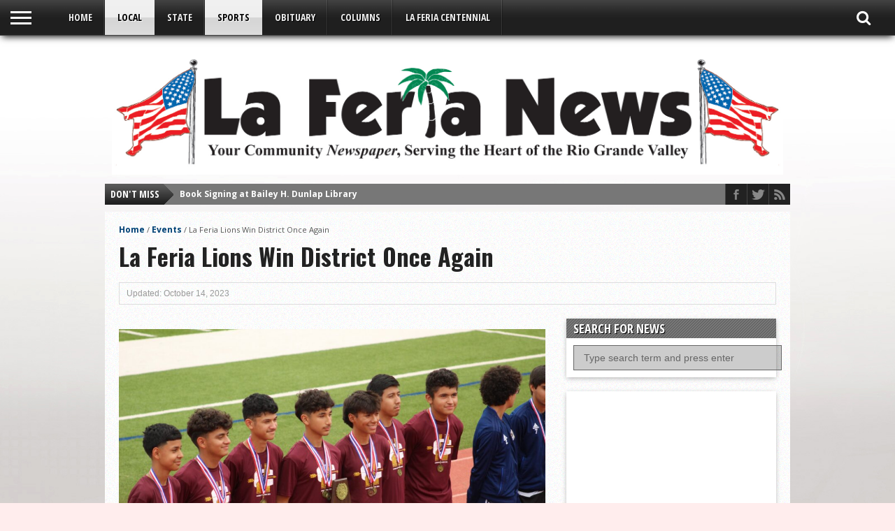

--- FILE ---
content_type: text/html; charset=UTF-8
request_url: https://laferianews.net/2023/10/la-feria-lions-win-district-once-again/
body_size: 17646
content:
<!DOCTYPE html>
<html xmlns="http://www.w3.org/1999/xhtml" lang="en-US">
<head>
<meta http-equiv="Content-Type" content="text/html; charset=UTF-8" />
<meta name="viewport" content="width=device-width, initial-scale=1, maximum-scale=1" />
<meta property="og:image" content="https://laferianews.net/wp-content/uploads/2023/10/387082145_809593154502808_7549188654242940386_n-108x70.jpg" />


<!--[if IE]>
<link rel="stylesheet" type="text/css" href="https://laferianews.net/wp-content/themes/gameday/css/iecss.css" />
<![endif]-->
<link rel="shortcut icon" href="https://laferianews.net/wp-content/uploads/2020/03/LFNfavicon.gif" /><link rel="alternate" type="application/rss+xml" title="RSS 2.0" href="https://laferianews.net/feed/" />
<link rel="alternate" type="text/xml" title="RSS .92" href="https://laferianews.net/feed/rss/" />
<link rel="alternate" type="application/atom+xml" title="Atom 0.3" href="https://laferianews.net/feed/atom/" />
<link rel="pingback" href="https://laferianews.net/xmlrpc.php" />


<title>La Feria Lions Win District Once Again &#8211; La Feria News</title>
<meta name='robots' content='max-image-preview:large' />
	<style>img:is([sizes="auto" i], [sizes^="auto," i]) { contain-intrinsic-size: 3000px 1500px }</style>
	<script>window._wca = window._wca || [];</script>
<link rel='dns-prefetch' href='//stats.wp.com' />
<link rel='dns-prefetch' href='//netdna.bootstrapcdn.com' />
<link rel='dns-prefetch' href='//fonts.googleapis.com' />
<link rel='preconnect' href='//c0.wp.com' />
<link rel="alternate" type="application/rss+xml" title="La Feria News &raquo; Feed" href="https://laferianews.net/feed/" />
<link rel="alternate" type="application/rss+xml" title="La Feria News &raquo; Comments Feed" href="https://laferianews.net/comments/feed/" />
<script type="text/javascript" id="wpp-js" src="https://laferianews.net/wp-content/plugins/wordpress-popular-posts/assets/js/wpp.min.js?ver=7.3.6" data-sampling="1" data-sampling-rate="100" data-api-url="https://laferianews.net/wp-json/wordpress-popular-posts" data-post-id="19064" data-token="9cd517f0df" data-lang="0" data-debug="0"></script>
<script type="text/javascript">
/* <![CDATA[ */
window._wpemojiSettings = {"baseUrl":"https:\/\/s.w.org\/images\/core\/emoji\/16.0.1\/72x72\/","ext":".png","svgUrl":"https:\/\/s.w.org\/images\/core\/emoji\/16.0.1\/svg\/","svgExt":".svg","source":{"concatemoji":"https:\/\/laferianews.net\/wp-includes\/js\/wp-emoji-release.min.js?ver=6.8.3"}};
/*! This file is auto-generated */
!function(s,n){var o,i,e;function c(e){try{var t={supportTests:e,timestamp:(new Date).valueOf()};sessionStorage.setItem(o,JSON.stringify(t))}catch(e){}}function p(e,t,n){e.clearRect(0,0,e.canvas.width,e.canvas.height),e.fillText(t,0,0);var t=new Uint32Array(e.getImageData(0,0,e.canvas.width,e.canvas.height).data),a=(e.clearRect(0,0,e.canvas.width,e.canvas.height),e.fillText(n,0,0),new Uint32Array(e.getImageData(0,0,e.canvas.width,e.canvas.height).data));return t.every(function(e,t){return e===a[t]})}function u(e,t){e.clearRect(0,0,e.canvas.width,e.canvas.height),e.fillText(t,0,0);for(var n=e.getImageData(16,16,1,1),a=0;a<n.data.length;a++)if(0!==n.data[a])return!1;return!0}function f(e,t,n,a){switch(t){case"flag":return n(e,"\ud83c\udff3\ufe0f\u200d\u26a7\ufe0f","\ud83c\udff3\ufe0f\u200b\u26a7\ufe0f")?!1:!n(e,"\ud83c\udde8\ud83c\uddf6","\ud83c\udde8\u200b\ud83c\uddf6")&&!n(e,"\ud83c\udff4\udb40\udc67\udb40\udc62\udb40\udc65\udb40\udc6e\udb40\udc67\udb40\udc7f","\ud83c\udff4\u200b\udb40\udc67\u200b\udb40\udc62\u200b\udb40\udc65\u200b\udb40\udc6e\u200b\udb40\udc67\u200b\udb40\udc7f");case"emoji":return!a(e,"\ud83e\udedf")}return!1}function g(e,t,n,a){var r="undefined"!=typeof WorkerGlobalScope&&self instanceof WorkerGlobalScope?new OffscreenCanvas(300,150):s.createElement("canvas"),o=r.getContext("2d",{willReadFrequently:!0}),i=(o.textBaseline="top",o.font="600 32px Arial",{});return e.forEach(function(e){i[e]=t(o,e,n,a)}),i}function t(e){var t=s.createElement("script");t.src=e,t.defer=!0,s.head.appendChild(t)}"undefined"!=typeof Promise&&(o="wpEmojiSettingsSupports",i=["flag","emoji"],n.supports={everything:!0,everythingExceptFlag:!0},e=new Promise(function(e){s.addEventListener("DOMContentLoaded",e,{once:!0})}),new Promise(function(t){var n=function(){try{var e=JSON.parse(sessionStorage.getItem(o));if("object"==typeof e&&"number"==typeof e.timestamp&&(new Date).valueOf()<e.timestamp+604800&&"object"==typeof e.supportTests)return e.supportTests}catch(e){}return null}();if(!n){if("undefined"!=typeof Worker&&"undefined"!=typeof OffscreenCanvas&&"undefined"!=typeof URL&&URL.createObjectURL&&"undefined"!=typeof Blob)try{var e="postMessage("+g.toString()+"("+[JSON.stringify(i),f.toString(),p.toString(),u.toString()].join(",")+"));",a=new Blob([e],{type:"text/javascript"}),r=new Worker(URL.createObjectURL(a),{name:"wpTestEmojiSupports"});return void(r.onmessage=function(e){c(n=e.data),r.terminate(),t(n)})}catch(e){}c(n=g(i,f,p,u))}t(n)}).then(function(e){for(var t in e)n.supports[t]=e[t],n.supports.everything=n.supports.everything&&n.supports[t],"flag"!==t&&(n.supports.everythingExceptFlag=n.supports.everythingExceptFlag&&n.supports[t]);n.supports.everythingExceptFlag=n.supports.everythingExceptFlag&&!n.supports.flag,n.DOMReady=!1,n.readyCallback=function(){n.DOMReady=!0}}).then(function(){return e}).then(function(){var e;n.supports.everything||(n.readyCallback(),(e=n.source||{}).concatemoji?t(e.concatemoji):e.wpemoji&&e.twemoji&&(t(e.twemoji),t(e.wpemoji)))}))}((window,document),window._wpemojiSettings);
/* ]]> */
</script>
<link rel='stylesheet' id='jetpack_related-posts-css' href='https://c0.wp.com/p/jetpack/15.4/modules/related-posts/related-posts.css' type='text/css' media='all' />
<style id='wp-emoji-styles-inline-css' type='text/css'>

	img.wp-smiley, img.emoji {
		display: inline !important;
		border: none !important;
		box-shadow: none !important;
		height: 1em !important;
		width: 1em !important;
		margin: 0 0.07em !important;
		vertical-align: -0.1em !important;
		background: none !important;
		padding: 0 !important;
	}
</style>
<link rel='stylesheet' id='wp-block-library-css' href='https://c0.wp.com/c/6.8.3/wp-includes/css/dist/block-library/style.min.css' type='text/css' media='all' />
<style id='classic-theme-styles-inline-css' type='text/css'>
/*! This file is auto-generated */
.wp-block-button__link{color:#fff;background-color:#32373c;border-radius:9999px;box-shadow:none;text-decoration:none;padding:calc(.667em + 2px) calc(1.333em + 2px);font-size:1.125em}.wp-block-file__button{background:#32373c;color:#fff;text-decoration:none}
</style>
<link rel='stylesheet' id='mediaelement-css' href='https://c0.wp.com/c/6.8.3/wp-includes/js/mediaelement/mediaelementplayer-legacy.min.css' type='text/css' media='all' />
<link rel='stylesheet' id='wp-mediaelement-css' href='https://c0.wp.com/c/6.8.3/wp-includes/js/mediaelement/wp-mediaelement.min.css' type='text/css' media='all' />
<style id='jetpack-sharing-buttons-style-inline-css' type='text/css'>
.jetpack-sharing-buttons__services-list{display:flex;flex-direction:row;flex-wrap:wrap;gap:0;list-style-type:none;margin:5px;padding:0}.jetpack-sharing-buttons__services-list.has-small-icon-size{font-size:12px}.jetpack-sharing-buttons__services-list.has-normal-icon-size{font-size:16px}.jetpack-sharing-buttons__services-list.has-large-icon-size{font-size:24px}.jetpack-sharing-buttons__services-list.has-huge-icon-size{font-size:36px}@media print{.jetpack-sharing-buttons__services-list{display:none!important}}.editor-styles-wrapper .wp-block-jetpack-sharing-buttons{gap:0;padding-inline-start:0}ul.jetpack-sharing-buttons__services-list.has-background{padding:1.25em 2.375em}
</style>
<style id='global-styles-inline-css' type='text/css'>
:root{--wp--preset--aspect-ratio--square: 1;--wp--preset--aspect-ratio--4-3: 4/3;--wp--preset--aspect-ratio--3-4: 3/4;--wp--preset--aspect-ratio--3-2: 3/2;--wp--preset--aspect-ratio--2-3: 2/3;--wp--preset--aspect-ratio--16-9: 16/9;--wp--preset--aspect-ratio--9-16: 9/16;--wp--preset--color--black: #000000;--wp--preset--color--cyan-bluish-gray: #abb8c3;--wp--preset--color--white: #ffffff;--wp--preset--color--pale-pink: #f78da7;--wp--preset--color--vivid-red: #cf2e2e;--wp--preset--color--luminous-vivid-orange: #ff6900;--wp--preset--color--luminous-vivid-amber: #fcb900;--wp--preset--color--light-green-cyan: #7bdcb5;--wp--preset--color--vivid-green-cyan: #00d084;--wp--preset--color--pale-cyan-blue: #8ed1fc;--wp--preset--color--vivid-cyan-blue: #0693e3;--wp--preset--color--vivid-purple: #9b51e0;--wp--preset--gradient--vivid-cyan-blue-to-vivid-purple: linear-gradient(135deg,rgba(6,147,227,1) 0%,rgb(155,81,224) 100%);--wp--preset--gradient--light-green-cyan-to-vivid-green-cyan: linear-gradient(135deg,rgb(122,220,180) 0%,rgb(0,208,130) 100%);--wp--preset--gradient--luminous-vivid-amber-to-luminous-vivid-orange: linear-gradient(135deg,rgba(252,185,0,1) 0%,rgba(255,105,0,1) 100%);--wp--preset--gradient--luminous-vivid-orange-to-vivid-red: linear-gradient(135deg,rgba(255,105,0,1) 0%,rgb(207,46,46) 100%);--wp--preset--gradient--very-light-gray-to-cyan-bluish-gray: linear-gradient(135deg,rgb(238,238,238) 0%,rgb(169,184,195) 100%);--wp--preset--gradient--cool-to-warm-spectrum: linear-gradient(135deg,rgb(74,234,220) 0%,rgb(151,120,209) 20%,rgb(207,42,186) 40%,rgb(238,44,130) 60%,rgb(251,105,98) 80%,rgb(254,248,76) 100%);--wp--preset--gradient--blush-light-purple: linear-gradient(135deg,rgb(255,206,236) 0%,rgb(152,150,240) 100%);--wp--preset--gradient--blush-bordeaux: linear-gradient(135deg,rgb(254,205,165) 0%,rgb(254,45,45) 50%,rgb(107,0,62) 100%);--wp--preset--gradient--luminous-dusk: linear-gradient(135deg,rgb(255,203,112) 0%,rgb(199,81,192) 50%,rgb(65,88,208) 100%);--wp--preset--gradient--pale-ocean: linear-gradient(135deg,rgb(255,245,203) 0%,rgb(182,227,212) 50%,rgb(51,167,181) 100%);--wp--preset--gradient--electric-grass: linear-gradient(135deg,rgb(202,248,128) 0%,rgb(113,206,126) 100%);--wp--preset--gradient--midnight: linear-gradient(135deg,rgb(2,3,129) 0%,rgb(40,116,252) 100%);--wp--preset--font-size--small: 13px;--wp--preset--font-size--medium: 20px;--wp--preset--font-size--large: 36px;--wp--preset--font-size--x-large: 42px;--wp--preset--spacing--20: 0.44rem;--wp--preset--spacing--30: 0.67rem;--wp--preset--spacing--40: 1rem;--wp--preset--spacing--50: 1.5rem;--wp--preset--spacing--60: 2.25rem;--wp--preset--spacing--70: 3.38rem;--wp--preset--spacing--80: 5.06rem;--wp--preset--shadow--natural: 6px 6px 9px rgba(0, 0, 0, 0.2);--wp--preset--shadow--deep: 12px 12px 50px rgba(0, 0, 0, 0.4);--wp--preset--shadow--sharp: 6px 6px 0px rgba(0, 0, 0, 0.2);--wp--preset--shadow--outlined: 6px 6px 0px -3px rgba(255, 255, 255, 1), 6px 6px rgba(0, 0, 0, 1);--wp--preset--shadow--crisp: 6px 6px 0px rgba(0, 0, 0, 1);}:where(.is-layout-flex){gap: 0.5em;}:where(.is-layout-grid){gap: 0.5em;}body .is-layout-flex{display: flex;}.is-layout-flex{flex-wrap: wrap;align-items: center;}.is-layout-flex > :is(*, div){margin: 0;}body .is-layout-grid{display: grid;}.is-layout-grid > :is(*, div){margin: 0;}:where(.wp-block-columns.is-layout-flex){gap: 2em;}:where(.wp-block-columns.is-layout-grid){gap: 2em;}:where(.wp-block-post-template.is-layout-flex){gap: 1.25em;}:where(.wp-block-post-template.is-layout-grid){gap: 1.25em;}.has-black-color{color: var(--wp--preset--color--black) !important;}.has-cyan-bluish-gray-color{color: var(--wp--preset--color--cyan-bluish-gray) !important;}.has-white-color{color: var(--wp--preset--color--white) !important;}.has-pale-pink-color{color: var(--wp--preset--color--pale-pink) !important;}.has-vivid-red-color{color: var(--wp--preset--color--vivid-red) !important;}.has-luminous-vivid-orange-color{color: var(--wp--preset--color--luminous-vivid-orange) !important;}.has-luminous-vivid-amber-color{color: var(--wp--preset--color--luminous-vivid-amber) !important;}.has-light-green-cyan-color{color: var(--wp--preset--color--light-green-cyan) !important;}.has-vivid-green-cyan-color{color: var(--wp--preset--color--vivid-green-cyan) !important;}.has-pale-cyan-blue-color{color: var(--wp--preset--color--pale-cyan-blue) !important;}.has-vivid-cyan-blue-color{color: var(--wp--preset--color--vivid-cyan-blue) !important;}.has-vivid-purple-color{color: var(--wp--preset--color--vivid-purple) !important;}.has-black-background-color{background-color: var(--wp--preset--color--black) !important;}.has-cyan-bluish-gray-background-color{background-color: var(--wp--preset--color--cyan-bluish-gray) !important;}.has-white-background-color{background-color: var(--wp--preset--color--white) !important;}.has-pale-pink-background-color{background-color: var(--wp--preset--color--pale-pink) !important;}.has-vivid-red-background-color{background-color: var(--wp--preset--color--vivid-red) !important;}.has-luminous-vivid-orange-background-color{background-color: var(--wp--preset--color--luminous-vivid-orange) !important;}.has-luminous-vivid-amber-background-color{background-color: var(--wp--preset--color--luminous-vivid-amber) !important;}.has-light-green-cyan-background-color{background-color: var(--wp--preset--color--light-green-cyan) !important;}.has-vivid-green-cyan-background-color{background-color: var(--wp--preset--color--vivid-green-cyan) !important;}.has-pale-cyan-blue-background-color{background-color: var(--wp--preset--color--pale-cyan-blue) !important;}.has-vivid-cyan-blue-background-color{background-color: var(--wp--preset--color--vivid-cyan-blue) !important;}.has-vivid-purple-background-color{background-color: var(--wp--preset--color--vivid-purple) !important;}.has-black-border-color{border-color: var(--wp--preset--color--black) !important;}.has-cyan-bluish-gray-border-color{border-color: var(--wp--preset--color--cyan-bluish-gray) !important;}.has-white-border-color{border-color: var(--wp--preset--color--white) !important;}.has-pale-pink-border-color{border-color: var(--wp--preset--color--pale-pink) !important;}.has-vivid-red-border-color{border-color: var(--wp--preset--color--vivid-red) !important;}.has-luminous-vivid-orange-border-color{border-color: var(--wp--preset--color--luminous-vivid-orange) !important;}.has-luminous-vivid-amber-border-color{border-color: var(--wp--preset--color--luminous-vivid-amber) !important;}.has-light-green-cyan-border-color{border-color: var(--wp--preset--color--light-green-cyan) !important;}.has-vivid-green-cyan-border-color{border-color: var(--wp--preset--color--vivid-green-cyan) !important;}.has-pale-cyan-blue-border-color{border-color: var(--wp--preset--color--pale-cyan-blue) !important;}.has-vivid-cyan-blue-border-color{border-color: var(--wp--preset--color--vivid-cyan-blue) !important;}.has-vivid-purple-border-color{border-color: var(--wp--preset--color--vivid-purple) !important;}.has-vivid-cyan-blue-to-vivid-purple-gradient-background{background: var(--wp--preset--gradient--vivid-cyan-blue-to-vivid-purple) !important;}.has-light-green-cyan-to-vivid-green-cyan-gradient-background{background: var(--wp--preset--gradient--light-green-cyan-to-vivid-green-cyan) !important;}.has-luminous-vivid-amber-to-luminous-vivid-orange-gradient-background{background: var(--wp--preset--gradient--luminous-vivid-amber-to-luminous-vivid-orange) !important;}.has-luminous-vivid-orange-to-vivid-red-gradient-background{background: var(--wp--preset--gradient--luminous-vivid-orange-to-vivid-red) !important;}.has-very-light-gray-to-cyan-bluish-gray-gradient-background{background: var(--wp--preset--gradient--very-light-gray-to-cyan-bluish-gray) !important;}.has-cool-to-warm-spectrum-gradient-background{background: var(--wp--preset--gradient--cool-to-warm-spectrum) !important;}.has-blush-light-purple-gradient-background{background: var(--wp--preset--gradient--blush-light-purple) !important;}.has-blush-bordeaux-gradient-background{background: var(--wp--preset--gradient--blush-bordeaux) !important;}.has-luminous-dusk-gradient-background{background: var(--wp--preset--gradient--luminous-dusk) !important;}.has-pale-ocean-gradient-background{background: var(--wp--preset--gradient--pale-ocean) !important;}.has-electric-grass-gradient-background{background: var(--wp--preset--gradient--electric-grass) !important;}.has-midnight-gradient-background{background: var(--wp--preset--gradient--midnight) !important;}.has-small-font-size{font-size: var(--wp--preset--font-size--small) !important;}.has-medium-font-size{font-size: var(--wp--preset--font-size--medium) !important;}.has-large-font-size{font-size: var(--wp--preset--font-size--large) !important;}.has-x-large-font-size{font-size: var(--wp--preset--font-size--x-large) !important;}
:where(.wp-block-post-template.is-layout-flex){gap: 1.25em;}:where(.wp-block-post-template.is-layout-grid){gap: 1.25em;}
:where(.wp-block-columns.is-layout-flex){gap: 2em;}:where(.wp-block-columns.is-layout-grid){gap: 2em;}
:root :where(.wp-block-pullquote){font-size: 1.5em;line-height: 1.6;}
</style>
<link rel='stylesheet' id='titan-adminbar-styles-css' href='https://laferianews.net/wp-content/plugins/anti-spam/assets/css/admin-bar.css?ver=7.4.0' type='text/css' media='all' />
<link rel='stylesheet' id='woocommerce-layout-css' href='https://c0.wp.com/p/woocommerce/10.4.3/assets/css/woocommerce-layout.css' type='text/css' media='all' />
<style id='woocommerce-layout-inline-css' type='text/css'>

	.infinite-scroll .woocommerce-pagination {
		display: none;
	}
</style>
<link rel='stylesheet' id='woocommerce-smallscreen-css' href='https://c0.wp.com/p/woocommerce/10.4.3/assets/css/woocommerce-smallscreen.css' type='text/css' media='only screen and (max-width: 768px)' />
<link rel='stylesheet' id='woocommerce-general-css' href='https://c0.wp.com/p/woocommerce/10.4.3/assets/css/woocommerce.css' type='text/css' media='all' />
<style id='woocommerce-inline-inline-css' type='text/css'>
.woocommerce form .form-row .required { visibility: visible; }
</style>
<link rel='stylesheet' id='wp-components-css' href='https://c0.wp.com/c/6.8.3/wp-includes/css/dist/components/style.min.css' type='text/css' media='all' />
<link rel='stylesheet' id='godaddy-styles-css' href='https://laferianews.net/wp-content/mu-plugins/vendor/wpex/godaddy-launch/includes/Dependencies/GoDaddy/Styles/build/latest.css?ver=2.0.2' type='text/css' media='all' />
<link rel='stylesheet' id='wordpress-popular-posts-css-css' href='https://laferianews.net/wp-content/plugins/wordpress-popular-posts/assets/css/wpp.css?ver=7.3.6' type='text/css' media='all' />
<link rel='stylesheet' id='mvp-style-css' href='https://laferianews.net/wp-content/themes/gameday/style.css?ver=6.8.3' type='text/css' media='all' />
<link rel='stylesheet' id='reset-css' href='https://laferianews.net/wp-content/themes/gameday/css/reset.css?ver=6.8.3' type='text/css' media='all' />
<link rel='stylesheet' id='media-queries-css' href='https://laferianews.net/wp-content/themes/gameday/css/media-queries.css?ver=6.8.3' type='text/css' media='all' />
<link rel='stylesheet' id='flexcss-css' href='https://laferianews.net/wp-content/themes/gameday/css/flexslider.css?ver=6.8.3' type='text/css' media='all' />
<link rel='stylesheet' id='mvp-fontawesome-css' href='//netdna.bootstrapcdn.com/font-awesome/4.4.0/css/font-awesome.css?ver=6.8.3' type='text/css' media='all' />
<link rel='stylesheet' id='studio-fonts-css' href='//fonts.googleapis.com/css?family=Open+Sans+Condensed%3A300%2C700%7COpen+Sans%3A400%2C700%7COswald%3A300%2C400%2C700%26subset%3Dlatin%2Clatin-ext&#038;ver=1.0.0' type='text/css' media='all' />
<link rel='stylesheet' id='dflip-style-css' href='https://laferianews.net/wp-content/plugins/3d-flipbook-dflip-lite/assets/css/dflip.min.css?ver=2.4.20' type='text/css' media='all' />
<link rel='stylesheet' id='wptt_front-css' href='https://laferianews.net/wp-content/plugins/wp-twitter-feeds/controller/../css/admin_style.min.css?ver=6.8.3' type='text/css' media='all' />
<script type="text/javascript" id="jetpack_related-posts-js-extra">
/* <![CDATA[ */
var related_posts_js_options = {"post_heading":"h4"};
/* ]]> */
</script>
<script type="text/javascript" src="https://c0.wp.com/p/jetpack/15.4/_inc/build/related-posts/related-posts.min.js" id="jetpack_related-posts-js"></script>
<script type="text/javascript" src="https://c0.wp.com/c/6.8.3/wp-includes/js/jquery/jquery.min.js" id="jquery-core-js"></script>
<script type="text/javascript" src="https://c0.wp.com/c/6.8.3/wp-includes/js/jquery/jquery-migrate.min.js" id="jquery-migrate-js"></script>
<script type="text/javascript" src="https://laferianews.net/wp-content/plugins/ns-facebook-pixel-for-wp/ns-admin-options/js/ns-facebook-pixel-for-wp-delayed.js?ver=6.8.3" id="ns-fbp4wp-delayed-script-js"></script>
<script type="text/javascript" src="https://c0.wp.com/p/woocommerce/10.4.3/assets/js/jquery-blockui/jquery.blockUI.min.js" id="wc-jquery-blockui-js" defer="defer" data-wp-strategy="defer"></script>
<script type="text/javascript" id="wc-add-to-cart-js-extra">
/* <![CDATA[ */
var wc_add_to_cart_params = {"ajax_url":"\/wp-admin\/admin-ajax.php","wc_ajax_url":"\/?wc-ajax=%%endpoint%%","i18n_view_cart":"View cart","cart_url":"https:\/\/laferianews.net\/?page_id=14182","is_cart":"","cart_redirect_after_add":"no"};
/* ]]> */
</script>
<script type="text/javascript" src="https://c0.wp.com/p/woocommerce/10.4.3/assets/js/frontend/add-to-cart.min.js" id="wc-add-to-cart-js" defer="defer" data-wp-strategy="defer"></script>
<script type="text/javascript" src="https://c0.wp.com/p/woocommerce/10.4.3/assets/js/js-cookie/js.cookie.min.js" id="wc-js-cookie-js" defer="defer" data-wp-strategy="defer"></script>
<script type="text/javascript" id="woocommerce-js-extra">
/* <![CDATA[ */
var woocommerce_params = {"ajax_url":"\/wp-admin\/admin-ajax.php","wc_ajax_url":"\/?wc-ajax=%%endpoint%%","i18n_password_show":"Show password","i18n_password_hide":"Hide password"};
/* ]]> */
</script>
<script type="text/javascript" src="https://c0.wp.com/p/woocommerce/10.4.3/assets/js/frontend/woocommerce.min.js" id="woocommerce-js" defer="defer" data-wp-strategy="defer"></script>
<script type="text/javascript" src="https://c0.wp.com/p/woocommerce/10.4.3/assets/js/flexslider/jquery.flexslider.min.js" id="wc-flexslider-js" defer="defer" data-wp-strategy="defer"></script>
<script type="text/javascript" src="https://stats.wp.com/s-202603.js" id="woocommerce-analytics-js" defer="defer" data-wp-strategy="defer"></script>
<link rel="https://api.w.org/" href="https://laferianews.net/wp-json/" /><link rel="alternate" title="JSON" type="application/json" href="https://laferianews.net/wp-json/wp/v2/posts/19064" /><link rel="EditURI" type="application/rsd+xml" title="RSD" href="https://laferianews.net/xmlrpc.php?rsd" />
<meta name="generator" content="WordPress 6.8.3" />
<meta name="generator" content="WooCommerce 10.4.3" />
<link rel="canonical" href="https://laferianews.net/2023/10/la-feria-lions-win-district-once-again/" />
<link rel='shortlink' href='https://laferianews.net/?p=19064' />
<link rel="alternate" title="oEmbed (JSON)" type="application/json+oembed" href="https://laferianews.net/wp-json/oembed/1.0/embed?url=https%3A%2F%2Flaferianews.net%2F2023%2F10%2Fla-feria-lions-win-district-once-again%2F" />
<link rel="alternate" title="oEmbed (XML)" type="text/xml+oembed" href="https://laferianews.net/wp-json/oembed/1.0/embed?url=https%3A%2F%2Flaferianews.net%2F2023%2F10%2Fla-feria-lions-win-district-once-again%2F&#038;format=xml" />
    <style type='text/css'> #disabled_msgCM {width: 300px; border: 1px solid red; }</style>
 <img height="1" width="1" src="https://www.facebook.com/tr?id=326251535296330&ev=Lead&noscript=1"/><style type="text/css">div.simplesocial,a.simplesocial{float:left;display:block}a.simplesocial{margin-right:5px;width:16px;height:16px}a.simplesocial:hover{margin-top:-2px}</style>
            <script language="javascript">function simplesocial(t,w,h){
            window.open(t.href, 'simplesocial', 'scrollbars=1,menubar=0,width='+w+',height='+h+',resizable=1,toolbar=0,location=0,status=0,left='+(screen.width-w)/2+',top='+(screen.height-h)/3);
            return false;}</script>
	<style>img#wpstats{display:none}</style>
		            <style id="wpp-loading-animation-styles">@-webkit-keyframes bgslide{from{background-position-x:0}to{background-position-x:-200%}}@keyframes bgslide{from{background-position-x:0}to{background-position-x:-200%}}.wpp-widget-block-placeholder,.wpp-shortcode-placeholder{margin:0 auto;width:60px;height:3px;background:#dd3737;background:linear-gradient(90deg,#dd3737 0%,#571313 10%,#dd3737 100%);background-size:200% auto;border-radius:3px;-webkit-animation:bgslide 1s infinite linear;animation:bgslide 1s infinite linear}</style>
            
<style type='text/css'>

#nav-main-wrapper { background: #222222 url(https://laferianews.net/wp-content/themes/gameday/images/nav-bg.png) repeat-x bottom; }
span.headlines-header, #content-social, span.scroll-more, .search-fly-wrap { background: #222222 }

.woocommerce .widget_price_filter .ui-slider .ui-slider-handle,
.woocommerce span.onsale,
.woocommerce #respond input#submit.alt,
.woocommerce a.button.alt,
.woocommerce button.button.alt,
.woocommerce input.button.alt,
.woocommerce #respond input#submit.alt:hover,
.woocommerce a.button.alt:hover,
.woocommerce button.button.alt:hover,
.woocommerce input.button.alt:hover {
	background-color: #222222;
	}

.woocommerce .widget_price_filter .ui-slider .ui-slider-range {
	background: #222222;
	}

#nav-mobi select { background: #222222 url(https://laferianews.net/wp-content/themes/gameday/images/triangle-dark.png) no-repeat right; }
.category-heading { background: #222222 url(https://laferianews.net/wp-content/themes/gameday/images/striped-bg.png); }
ul.score-nav li.active, ul.score-nav li.active:hover, .blog-cat li, .blog-cat-title, .flex-control-paging li a.flex-active { background: #eb1e00; }
.prev-post, .next-post { color: #eb1e00; }
a, a:visited { color: #004276; }
h3#reply-title, h2.comments, #related-posts h3, h4.widget-header, h4.widget-header-fb { background: #777777 url(https://laferianews.net/wp-content/themes/gameday/images/striped-bg.png); }
#wallpaper { background: url() no-repeat 50% 0; }

		</style>


	<noscript><style>.woocommerce-product-gallery{ opacity: 1 !important; }</style></noscript>
	<style type="text/css" id="custom-background-css">
body.custom-background { background-color: #ffeded; background-image: url("https://laferianews.net/wp-content/uploads/2020/03/main-bg-1.jpg"); background-position: left top; background-size: cover; background-repeat: no-repeat; background-attachment: fixed; }
</style>
	
<!-- Jetpack Open Graph Tags -->
<meta property="og:type" content="article" />
<meta property="og:title" content="La Feria Lions Win District Once Again" />
<meta property="og:url" content="https://laferianews.net/2023/10/la-feria-lions-win-district-once-again/" />
<meta property="og:description" content="JV Lions receive 1st in District. Photo taken by Emilio Flores, LFN La Feria, Texas  — The district cross-country meet was held in La Feria on Monday, October 9th, 2023. La Feria Lions and Lionette…" />
<meta property="article:published_time" content="2023-10-14T15:27:00+00:00" />
<meta property="article:modified_time" content="2023-10-13T20:38:50+00:00" />
<meta property="og:site_name" content="La Feria News" />
<meta property="og:image" content="https://laferianews.net/wp-content/uploads/2023/10/387082145_809593154502808_7549188654242940386_n.jpg" />
<meta property="og:image:width" content="2048" />
<meta property="og:image:height" content="1365" />
<meta property="og:image:alt" content="" />
<meta property="og:locale" content="en_US" />
<meta name="twitter:text:title" content="La Feria Lions Win District Once Again" />
<meta name="twitter:image" content="https://laferianews.net/wp-content/uploads/2023/10/387082145_809593154502808_7549188654242940386_n.jpg?w=640" />
<meta name="twitter:card" content="summary_large_image" />

<!-- End Jetpack Open Graph Tags -->
<link rel="icon" href="https://laferianews.net/wp-content/uploads/2013/03/LFNfavicon.gif" sizes="32x32" />
<link rel="icon" href="https://laferianews.net/wp-content/uploads/2013/03/LFNfavicon.gif" sizes="192x192" />
<link rel="apple-touch-icon" href="https://laferianews.net/wp-content/uploads/2013/03/LFNfavicon.gif" />
<meta name="msapplication-TileImage" content="https://laferianews.net/wp-content/uploads/2013/03/LFNfavicon.gif" />

</head>

<body class="wp-singular post-template-default single single-post postid-19064 single-format-standard custom-background wp-custom-logo wp-theme-gameday theme-gameday woocommerce-no-js">

<div id="site">
	<div id="fly-wrap">
	<div class="fly-wrap-out">
		<div class="fly-side-wrap">
			<ul class="fly-bottom-soc left relative">
									<li class="fb-soc">
						<a href="https://www.facebook.com/LaFeriaNews/" target="_blank">
						<i class="fa fa-facebook-square fa-2"></i>
						</a>
					</li>
													<li class="twit-soc">
						<a href="https://twitter.com/laferianews" target="_blank">
						<i class="fa fa-twitter fa-2"></i>
						</a>
					</li>
																																					<li class="rss-soc">
						<a href="https://laferianews.net/feed/rss/" target="_blank">
						<i class="fa fa-rss fa-2"></i>
						</a>
					</li>
							</ul>
		</div><!--fly-side-wrap-->
		<div class="fly-wrap-in">
			<div id="fly-menu-wrap">
				<nav class="fly-nav-menu left relative">
					<div class="menu"><ul>
<li class="page_item page-item-2"><a href="https://laferianews.net/sample-page/">About Us</a></li>
<li class="page_item page-item-72"><a href="https://laferianews.net/advertising-rates/">Advertising Rates</a></li>
<li class="page_item page-item-57"><a href="https://laferianews.net/contact/">Contact</a></li>
<li class="page_item page-item-20337"><a href="https://laferianews.net/embedded-booklet/">Embedded Booklet</a></li>
<li class="page_item page-item-14186"><a href="https://laferianews.net/shop/my-account/">My account</a></li>
<li class="page_item page-item-14188"><a href="https://laferianews.net/shop/terms-and-conditions/">Terms and conditions</a></li>
</ul></div>
				</nav>
			</div><!--fly-menu-wrap-->
		</div><!--fly-wrap-in-->
	</div><!--fly-wrap-out-->
</div><!--fly-wrap-->	<div id="wrapper">
		<div id="nav-main-wrapper">
			<div class="nav-main-out">
				<div class="nav-main-in">
			<div id="nav-main">
				<div class="fly-but-wrap left relative">
					<span></span>
					<span></span>
					<span></span>
					<span></span>
				</div><!--fly-but-wrap-->
				<div id="nav-main-left">
										<ul class="nav-main">
						<div class="menu-main-menu-container"><ul id="menu-main-menu" class="menu"><li id="menu-item-519" class="menu-item menu-item-type-custom menu-item-object-custom menu-item-home menu-item-519"><a href="https://laferianews.net/">Home</a></li>
<li id="menu-item-511" class="menu-item menu-item-type-taxonomy menu-item-object-category current-post-ancestor current-menu-parent current-post-parent menu-item-511"><a href="https://laferianews.net/category/news/local/">Local</a></li>
<li id="menu-item-14003" class="menu-item menu-item-type-taxonomy menu-item-object-category menu-item-14003"><a href="https://laferianews.net/category/news/state/">State</a></li>
<li id="menu-item-518" class="menu-item menu-item-type-taxonomy menu-item-object-category current-post-ancestor current-menu-parent current-post-parent menu-item-518"><a href="https://laferianews.net/category/sports/">Sports</a></li>
<li id="menu-item-15412" class="menu-item menu-item-type-taxonomy menu-item-object-category menu-item-15412"><a href="https://laferianews.net/category/obituary/">Obituary</a></li>
<li id="menu-item-14004" class="menu-item menu-item-type-taxonomy menu-item-object-category menu-item-has-children menu-item-14004"><a href="https://laferianews.net/category/columns/">Columns</a>
<ul class="sub-menu">
	<li id="menu-item-15519" class="menu-item menu-item-type-taxonomy menu-item-object-category menu-item-15519"><a href="https://laferianews.net/category/columns/the-next-chapter/">The Next Chapter</a></li>
	<li id="menu-item-14281" class="menu-item menu-item-type-taxonomy menu-item-object-category menu-item-14281"><a href="https://laferianews.net/category/columns/gardengate/">The Garden Gate</a></li>
	<li id="menu-item-14014" class="menu-item menu-item-type-taxonomy menu-item-object-category menu-item-14014"><a href="https://laferianews.net/category/columns/message-from-la-feria-fire-department/">Message from La Feria Fire Department</a></li>
	<li id="menu-item-14017" class="menu-item menu-item-type-taxonomy menu-item-object-category menu-item-14017"><a href="https://laferianews.net/category/columns/shrdlu-our-office-cat/">Shrdlu Our Office Cat</a></li>
	<li id="menu-item-14016" class="menu-item menu-item-type-taxonomy menu-item-object-category menu-item-14016"><a href="https://laferianews.net/category/columns/seeninlaferia/">Seen In La Feria</a></li>
	<li id="menu-item-14015" class="menu-item menu-item-type-taxonomy menu-item-object-category menu-item-14015"><a href="https://laferianews.net/category/columns/letters2ed/">Opinion</a></li>
	<li id="menu-item-14010" class="menu-item menu-item-type-taxonomy menu-item-object-category menu-item-14010"><a href="https://laferianews.net/category/columns/fromthedocsnotebook/">From the Doctor&#8217;s Notebook</a></li>
	<li id="menu-item-14013" class="menu-item menu-item-type-taxonomy menu-item-object-category menu-item-14013"><a href="https://laferianews.net/category/columns/harlingen-medical-center-doctalk/">Harlingen Medical Center DocTalk</a></li>
	<li id="menu-item-14011" class="menu-item menu-item-type-taxonomy menu-item-object-category menu-item-14011"><a href="https://laferianews.net/category/columns/funwithetiquette/">Fun With Etiquette</a></li>
	<li id="menu-item-14008" class="menu-item menu-item-type-taxonomy menu-item-object-category menu-item-14008"><a href="https://laferianews.net/category/columns/behindthebadge/">Behind the Badge</a></li>
	<li id="menu-item-14012" class="menu-item menu-item-type-taxonomy menu-item-object-category menu-item-14012"><a href="https://laferianews.net/category/columns/grace-heritage-ranch/">Grace Heritage Ranch</a></li>
</ul>
</li>
<li id="menu-item-14009" class="menu-item menu-item-type-taxonomy menu-item-object-category menu-item-14009"><a href="https://laferianews.net/category/columns/centennial-celebration/">La Feria Centennial</a></li>
</ul></div>					</ul>
				</div><!--nav-main-left-->
				<div class="nav-search-wrap left relative">
					<span class="nav-search-but left"><i class="fa fa-search fa-2"></i></span>
					<div class="search-fly-wrap">
						<form method="get" id="searchform" action="https://laferianews.net/">
	<input type="text" name="s" id="s" value="Type search term and press enter" onfocus='if (this.value == "Type search term and press enter") { this.value = ""; }' onblur='if (this.value == "") { this.value = "Type search term and press enter"; }' />
	<input type="hidden" id="search-button" />
</form>					</div><!--search-fly-wrap-->
				</div><!--nav-search-wrap-->
			</div><!--nav-main-->
				</div><!--nav-main-in-->
			</div><!--nav-main-out-->
		</div><!--nav-main-wrapper-->
				<div id="main-wrapper">
						<div id="top-spacer"></div>
										<div id="logo-wide">
										<a href="https://laferianews.net"><img src="https://laferianews.net/wp-content/uploads/2020/03/header2020-1.jpg" alt="La Feria News" /></a>
									</div><!--logo-wide-->
							<div id="main-top">
					<div id="ticker">
						<span class="ticker-heading">Don't Miss</span>
						<ul class="ticker-list">
														<li><a href="https://laferianews.net/2025/08/book-signing-at-bailey-h-dunlap-library/">Book Signing at Bailey H. Dunlap Library</a></li>
														<li><a href="https://laferianews.net/2025/07/young-author-selene-olguin-continues-local-book-tour/">Young Author Selene Olguin Continues Local Book Tour</a></li>
														<li><a href="https://laferianews.net/2025/02/la-feria-community-holds-succesful-business-mixer-event/">La Feria Community Holds Succesful Business Mixer Event</a></li>
														<li><a href="https://laferianews.net/2025/02/little-nashville-to-take-place-in-downtown-mercedes/">Little Nashville to Take Place in Downtown Mercedes</a></li>
														<li><a href="https://laferianews.net/2025/02/lions-basketball-captures-district-gold/">Lions Basketball Captures District Gold</a></li>
														<li><a href="https://laferianews.net/2025/02/la-feria-isd-students-compete-in-regional-chess-tournament/">La Feria ISD Students Compete in Regional Chess Tournament</a></li>
														<li><a href="https://laferianews.net/2025/02/lions-end-first-half-of-32-4a-on-a-high-note/">Lions End First Half of 32-4A on a High Note</a></li>
														<li><a href="https://laferianews.net/2025/02/la-feria-isd-held-another-successful-parent-conference/">La Feria ISD Held Another Successful Parent Conference</a></li>
														<li><a href="https://laferianews.net/2025/01/strong-appearance-for-lions-at-hidalgo-power-meet/">Strong Appearance for Lions at Hidalgo Power Meet </a></li>
														<li><a href="https://laferianews.net/2025/01/lfechs-students-get-to-meet-local-actress/">LFECHS Students Get to Meet Local Actress</a></li>
													</ul>
						
					</div><!--ticker-->
					<div id="content-social">
						<ul>
														<li><a href="https://www.facebook.com/LaFeriaNews/" alt="Facebook" class="fb-but" target="_blank"></a></li>							<li><a href="https://twitter.com/laferianews" alt="Twitter" class="twitter-but" target="_blank"></a></li>																																																		<li><a href="https://laferianews.net/feed/rss/" alt="RSS Feed" class="rss-but"></a></li>
													</ul>
					</div><!--content-social-->
					</div><!--main-top-->
				<div id="content-inner">
<div id="main">
		<div class="breadcrumb">
		<div id="crumbs"><a href="https://laferianews.net">Home</a> / <a href="https://laferianews.net/category/events/">Events</a> / <span class="current">La Feria Lions Win District Once Again</span></div>	</div><!--breadcrumb-->
	<h1 class="headline">La Feria Lions Win District Once Again</h1>
	<div id="post-info-wrapper">
		<ul class="post-info">
						<li><div class="post-update">Updated: October 14, 2023</div></li>
		</ul>
	</div><!--post-info-wrapper-->
	<div id="post-area" class="post-19064 post type-post status-publish format-standard has-post-thumbnail hentry category-events category-la-feria-isd category-local category-news category-sports tag-featured tag-la-feria tag-news-2 tag-sports">
				<div id="content-area">
			
<figure class="wp-block-image size-large"><img fetchpriority="high" decoding="async" width="1024" height="683" src="https://laferianews.net/wp-content/uploads/2023/10/JV-Lions-receive-1st-in-District-1024x683.jpg" alt="" class="wp-image-19068" srcset="https://laferianews.net/wp-content/uploads/2023/10/JV-Lions-receive-1st-in-District-1024x683.jpg 1024w, https://laferianews.net/wp-content/uploads/2023/10/JV-Lions-receive-1st-in-District-300x200.jpg 300w, https://laferianews.net/wp-content/uploads/2023/10/JV-Lions-receive-1st-in-District-768x512.jpg 768w, https://laferianews.net/wp-content/uploads/2023/10/JV-Lions-receive-1st-in-District-1536x1024.jpg 1536w, https://laferianews.net/wp-content/uploads/2023/10/JV-Lions-receive-1st-in-District-600x400.jpg 600w, https://laferianews.net/wp-content/uploads/2023/10/JV-Lions-receive-1st-in-District.jpg 2048w" sizes="(max-width: 1024px) 100vw, 1024px" /><figcaption class="wp-element-caption">JV Lions receive 1st in District. Photo taken by Emilio Flores, LFN</figcaption></figure>



<p>La Feria, Texas  — The district cross-country meet was held in La Feria on Monday, October 9th, 2023. La Feria Lions and Lionettes were crowned district champs at the Cross Country Meet.</p>



<p></p>



<p>For the Lionettes, Coach Campos shares the girls have won this district meet 4 years in a row. Saying, &#8220;I&#8217;m very proud of them,&#8221; Campos describes the girls as relentless, committed, and hard-working.</p>



<p>Campos says, &#8220;We&#8217;re very lucky to have a group of young ladies representing the lionettes.&#8221;</p>



<p></p>



<p>&#8220;Control the controllable&#8221; Coach Campos says she often reminds her athletes that you can&#8217;t control the uncontrollable, so focus on what you can. Being on time, and putting in the work.</p>



<p></p>



<figure class="wp-block-image size-large"><img decoding="async" width="1024" height="683" src="https://laferianews.net/wp-content/uploads/2023/10/JV-Lionettes-receive-1st-in-District-1024x683.jpg" alt="" class="wp-image-19069" srcset="https://laferianews.net/wp-content/uploads/2023/10/JV-Lionettes-receive-1st-in-District-1024x683.jpg 1024w, https://laferianews.net/wp-content/uploads/2023/10/JV-Lionettes-receive-1st-in-District-300x200.jpg 300w, https://laferianews.net/wp-content/uploads/2023/10/JV-Lionettes-receive-1st-in-District-768x512.jpg 768w, https://laferianews.net/wp-content/uploads/2023/10/JV-Lionettes-receive-1st-in-District-1536x1024.jpg 1536w, https://laferianews.net/wp-content/uploads/2023/10/JV-Lionettes-receive-1st-in-District-600x400.jpg 600w, https://laferianews.net/wp-content/uploads/2023/10/JV-Lionettes-receive-1st-in-District.jpg 2048w" sizes="(max-width: 1024px) 100vw, 1024px" /><figcaption class="wp-element-caption">JV Lionettes receive 1st in District. Photo taken by Emilio Flores, LFN</figcaption></figure>



<p>Boys Coach, Coach Luis Zuvieta, says the weather was great for their district meet, he is happy with how the Lions performed, and says &#8220;We were fortunate that we were able to run who we needed to run and still maintain our athletes.&#8221; &#8220;When it comes to Regionals, we are then going to put the rest of the guys back in.&#8221;</p>



<div class="wp-block-jetpack-tiled-gallery aligncenter is-style-rectangular"><div class="tiled-gallery__gallery"><div class="tiled-gallery__row"><div class="tiled-gallery__col" style="flex-basis:50.00000%"><figure class="tiled-gallery__item"><img decoding="async" srcset="https://i0.wp.com/laferianews.net/wp-content/uploads/2023/10/387082145_809593154502808_7549188654242940386_n-1024x683.jpg?strip=info&#038;w=600&#038;ssl=1 600w,https://i0.wp.com/laferianews.net/wp-content/uploads/2023/10/387082145_809593154502808_7549188654242940386_n-1024x683.jpg?strip=info&#038;w=900&#038;ssl=1 900w,https://i0.wp.com/laferianews.net/wp-content/uploads/2023/10/387082145_809593154502808_7549188654242940386_n-1024x683.jpg?strip=info&#038;w=1200&#038;ssl=1 1200w,https://i0.wp.com/laferianews.net/wp-content/uploads/2023/10/387082145_809593154502808_7549188654242940386_n-1024x683.jpg?strip=info&#038;w=1500&#038;ssl=1 1500w,https://i0.wp.com/laferianews.net/wp-content/uploads/2023/10/387082145_809593154502808_7549188654242940386_n-1024x683.jpg?strip=info&#038;w=1800&#038;ssl=1 1800w,https://i0.wp.com/laferianews.net/wp-content/uploads/2023/10/387082145_809593154502808_7549188654242940386_n-1024x683.jpg?strip=info&#038;w=2000&#038;ssl=1 2000w" alt="" data-height="1365" data-id="19065" data-link="https://laferianews.net/?attachment_id=19065" data-url="https://laferianews.net/wp-content/uploads/2023/10/387082145_809593154502808_7549188654242940386_n-1024x683.jpg" data-width="2048" src="https://i0.wp.com/laferianews.net/wp-content/uploads/2023/10/387082145_809593154502808_7549188654242940386_n-1024x683.jpg?ssl=1" data-amp-layout="responsive"/></figure></div><div class="tiled-gallery__col" style="flex-basis:50.00000%"><figure class="tiled-gallery__item"><img decoding="async" srcset="https://i2.wp.com/laferianews.net/wp-content/uploads/2023/10/387743982_809590517836405_6242552628563577478_n-1-1024x683.jpg?strip=info&#038;w=600&#038;ssl=1 600w,https://i2.wp.com/laferianews.net/wp-content/uploads/2023/10/387743982_809590517836405_6242552628563577478_n-1-1024x683.jpg?strip=info&#038;w=900&#038;ssl=1 900w,https://i2.wp.com/laferianews.net/wp-content/uploads/2023/10/387743982_809590517836405_6242552628563577478_n-1-1024x683.jpg?strip=info&#038;w=1200&#038;ssl=1 1200w,https://i2.wp.com/laferianews.net/wp-content/uploads/2023/10/387743982_809590517836405_6242552628563577478_n-1-1024x683.jpg?strip=info&#038;w=1500&#038;ssl=1 1500w,https://i2.wp.com/laferianews.net/wp-content/uploads/2023/10/387743982_809590517836405_6242552628563577478_n-1-1024x683.jpg?strip=info&#038;w=1800&#038;ssl=1 1800w,https://i2.wp.com/laferianews.net/wp-content/uploads/2023/10/387743982_809590517836405_6242552628563577478_n-1-1024x683.jpg?strip=info&#038;w=2000&#038;ssl=1 2000w" alt="" data-height="1365" data-id="19067" data-link="https://laferianews.net/?attachment_id=19067" data-url="https://laferianews.net/wp-content/uploads/2023/10/387743982_809590517836405_6242552628563577478_n-1-1024x683.jpg" data-width="2048" src="https://i2.wp.com/laferianews.net/wp-content/uploads/2023/10/387743982_809590517836405_6242552628563577478_n-1-1024x683.jpg?ssl=1" data-amp-layout="responsive"/></figure></div></div></div></div>



<p>The Lions have been district champs for the last three years in a row since Coach Zuvieta has come on board, and says they are, &#8220;Looking to be regional champs 3x as well.&#8221;</p>
<div class="simplesocial-box"><div class="simplesocial-title" style="padding-top:10px;margin-bottom:10px;font-size:10pt;font-family:arial;font-weight:bold;">Did you like this? Share it:</div><div class=simplesocial><a href="http://twitter.com/share" data-url="https://laferianews.net/2023/10/la-feria-lions-win-district-once-again/" data-text="La Feria Lions Win District Once Again" class="twitter-share-button" data-count="horizontal">Tweet</a><script type="text/javascript" src="https://platform.twitter.com/widgets.js"></script></div><div class=simplesocial><script type="text/javascript" src="https://apis.google.com/js/plusone.js"></script><g:plusone></g:plusone></div><div class=simplesocial><iframe src="https://www.facebook.com/plugins/like.php?href=https%3A%2F%2Flaferianews.net%2F2023%2F10%2Fla-feria-lions-win-district-once-again%2F&layout=standard&show_faces=false&width=350&action=like&colorscheme=light&height=35" scrolling="no" frameborder="0" style="border:none; overflow:hidden; width:350px; height:25px;" allowTransparency="true"></iframe></div><div style="clear:both"></div><a class=simplesocial onclick="return simplesocial(this,500,400)" title="Share on Facebook" style="background:url(https://laferianews.net/wp-content/plugins/simple-social-sharing-widgets-icons-updated/icons_16/facebook.png)" href="https://www.facebook.com/share.php?u=https%3A%2F%2Flaferianews.net%2F2023%2F10%2Fla-feria-lions-win-district-once-again%2F&t=La+Feria+Lions+Win+District+Once+Again"></a><a class=simplesocial onclick="return simplesocial(this,812,420)" title="Share on Twitter" style="background:url(https://laferianews.net/wp-content/plugins/simple-social-sharing-widgets-icons-updated/icons_16/twitter.png)" href="http://twitter.com/home?status=https%3A%2F%2Flaferianews.net%2F2023%2F10%2Fla-feria-lions-win-district-once-again%2F"></a><a class=simplesocial onclick="return simplesocial(this,435,500)" title="Email a Friend" style="background:url(https://laferianews.net/wp-content/plugins/simple-social-sharing-widgets-icons-updated/icons_16/email.png)" href="http://www.freetellafriend.com/tell/?heading=Share+This+Article&bg=1&option=email&url=https%3A%2F%2Flaferianews.net%2F2023%2F10%2Fla-feria-lions-win-district-once-again%2F"></a><a class=simplesocial onclick="return simplesocial(this,750,500)" title="Share on Blogger" style="background:url(https://laferianews.net/wp-content/plugins/simple-social-sharing-widgets-icons-updated/icons_16/blogger.png)" href="http://www.blogger.com/blog_this.pyra?t&u=https%3A%2F%2Flaferianews.net%2F2023%2F10%2Fla-feria-lions-win-district-once-again%2F&n=La+Feria+Lions+Win+District+Once+Again&pli=1"></a><a class=simplesocial onclick="return simplesocial(this,890,550)" title="Share on Delicious" style="background:url(https://laferianews.net/wp-content/plugins/simple-social-sharing-widgets-icons-updated/icons_16/delicious.png)" href="http://del.icio.us/post?url=https%3A%2F%2Flaferianews.net%2F2023%2F10%2Fla-feria-lions-win-district-once-again%2F&title=La+Feria+Lions+Win+District+Once+Again"></a><a class=simplesocial onclick="return simplesocial(this,812,420)" title="Share on Digg" style="background:url(https://laferianews.net/wp-content/plugins/simple-social-sharing-widgets-icons-updated/icons_16/digg.png)" href="http://digg.com/submit?url=https%3A%2F%2Flaferianews.net%2F2023%2F10%2Fla-feria-lions-win-district-once-again%2F&title=La+Feria+Lions+Win+District+Once+Again"></a><a class=simplesocial onclick="return simplesocial(this,750,500)" title="Share on Google" style="background:url(https://laferianews.net/wp-content/plugins/simple-social-sharing-widgets-icons-updated/icons_16/google.png)" href="https://www.google.com/bookmarks/mark?op=add&bkmk=https%3A%2F%2Flaferianews.net%2F2023%2F10%2Fla-feria-lions-win-district-once-again%2F&title=La+Feria+Lions+Win+District+Once+Again"></a><a class=simplesocial onclick="return simplesocial(this,812,420)" title="Share on Myspace" style="background:url(https://laferianews.net/wp-content/plugins/simple-social-sharing-widgets-icons-updated/icons_16/myspace.png)" href="http://www.myspace.com/Modules/PostTo/Pages/?u=https%3A%2F%2Flaferianews.net%2F2023%2F10%2Fla-feria-lions-win-district-once-again%2F&t=La+Feria+Lions+Win+District+Once+Again&c=https%3A%2F%2Flaferianews.net%2F2023%2F10%2Fla-feria-lions-win-district-once-again%2F"></a><a class=simplesocial onclick="return simplesocial(this,750,500)" title="Share on StumbleUpon" style="background:url(https://laferianews.net/wp-content/plugins/simple-social-sharing-widgets-icons-updated/icons_16/stumbleupon.png)" href="http://www.stumbleupon.com/submit?url=https%3A%2F%2Flaferianews.net%2F2023%2F10%2Fla-feria-lions-win-district-once-again%2F&title=La+Feria+Lions+Win+District+Once+Again"></a><a class=simplesocial onclick="return simplesocial(this,900,550)" title="Share on Yahoo" style="background:url(https://laferianews.net/wp-content/plugins/simple-social-sharing-widgets-icons-updated/icons_16/yahoo.png)" href="http://buzz.yahoo.com/buzz?targetUrl=https%3A%2F%2Flaferianews.net%2F2023%2F10%2Fla-feria-lions-win-district-once-again%2F&headline=La+Feria+Lions+Win+District+Once+Again"></a><a class=simplesocial onclick="return simplesocial(this,700,500)" title="Share on Reddit" style="background:url(https://laferianews.net/wp-content/plugins/simple-social-sharing-widgets-icons-updated/icons_16/reddit.png)" href="http://reddit.com/submit?url=https%3A%2F%2Flaferianews.net%2F2023%2F10%2Fla-feria-lions-win-district-once-again%2F&title=La+Feria+Lions+Win+District+Once+Again"></a><a class=simplesocial onclick="return simplesocial(this,812,500)" title="Share on Technorati" style="background:url(https://laferianews.net/wp-content/plugins/simple-social-sharing-widgets-icons-updated/icons_16/technorati.png)" href="http://technorati.com/faves?sub=favthis&add=https%3A%2F%2Flaferianews.net%2F2023%2F10%2Fla-feria-lions-win-district-once-again%2F"></a><a class=simplesocial title="RSS Feed" style="background:url(https://laferianews.net/wp-content/plugins/simple-social-sharing-widgets-icons-updated/icons_16/rss.png)" href="https://laferianews.net/?feed=rss2"></a><div style="clear:both"></div></div><div class="simplesocial-clear" style="clear:both;margin-bottom:20px"></div>
<div id='jp-relatedposts' class='jp-relatedposts' >
	<h3 class="jp-relatedposts-headline"><em>Related</em></h3>
</div>										<div id="article-ad">
					<script async src="https://pagead2.googlesyndication.com/pagead/js/adsbygoogle.js"></script>
<!-- NEW LAFERIA1 -->
<ins class="adsbygoogle"
     style="display:block"
     data-ad-client="ca-pub-5179020901231541"
     data-ad-slot="3597647585"
     data-ad-format="auto"
     data-full-width-responsive="true"></ins>
<script>
     (adsbygoogle = window.adsbygoogle || []).push({});
</script>				</div><!--article-ad-->
						<div class="post-tags">
				<a href="https://laferianews.net/tag/featured/" rel="tag">#featured</a><a href="https://laferianews.net/tag/la-feria/" rel="tag">la feria</a><a href="https://laferianews.net/tag/news-2/" rel="tag">news</a><a href="https://laferianews.net/tag/sports/" rel="tag">Sports</a>			</div><!--post-tags-->
									<div class="prev-next-wrapper">
				<div class="prev-post">
					&larr; Previous Story <a href="https://laferianews.net/2023/10/la-feria-alumni-gather-for-a-multi-class-reunion/" rel="prev">La Feria Alumni Gather For a Multi Class Reunion</a>				</div><!--prev-post-->
				<div class="next-post">
					Next Story &rarr; <a href="https://laferianews.net/2023/10/santa-rosa-texas-ace-program-offers-camp-get-fit-program/" rel="next">Santa Rosa Texas Ace Program offers CAMP GET FIT Program</a>				</div><!--next-post-->
			</div><!--prev-next-wrapper-->
								</div><!--content-area-->
		            <div id="related-posts">
            	<h3>Related Posts</h3>
			<ul>
            		            			<li>
                		<div class="related-image">
										<a href="https://laferianews.net/2025/09/exploring-careers-through-virtual-reality/" rel="bookmark" title="Exploring Careers Through Virtual Reality"><img width="300" height="195" src="https://laferianews.net/wp-content/uploads/2025/09/487870719_1116205293884355_2161099834414655770_n-300x195.png" class="attachment-large-thumb size-large-thumb wp-post-image" alt="" decoding="async" srcset="https://laferianews.net/wp-content/uploads/2025/09/487870719_1116205293884355_2161099834414655770_n-300x195.png 300w, https://laferianews.net/wp-content/uploads/2025/09/487870719_1116205293884355_2161099834414655770_n-615x400.png 615w, https://laferianews.net/wp-content/uploads/2025/09/487870719_1116205293884355_2161099834414655770_n-108x70.png 108w" sizes="(max-width: 300px) 100vw, 300px" /></a>
									</div><!--related-image-->
				<div class="related-text">
					<a href="https://laferianews.net/2025/09/exploring-careers-through-virtual-reality/" class="main-headline">Exploring Careers Through Virtual Reality</a>
				</div><!--related-text-->
            			</li>
            		            			<li>
                		<div class="related-image">
										<a href="https://laferianews.net/2025/09/local-tattoo-shop-to-hold-grand-opening-and-night-market/" rel="bookmark" title="Local Tattoo Shop to Hold Grand Opening and Night Market"><img width="300" height="195" src="https://laferianews.net/wp-content/uploads/2025/09/A20708EA-3868-45AB-AAC9-1D43A45598CC-300x195.jpeg" class="attachment-large-thumb size-large-thumb wp-post-image" alt="" decoding="async" loading="lazy" srcset="https://laferianews.net/wp-content/uploads/2025/09/A20708EA-3868-45AB-AAC9-1D43A45598CC-300x195.jpeg 300w, https://laferianews.net/wp-content/uploads/2025/09/A20708EA-3868-45AB-AAC9-1D43A45598CC-615x400.jpeg 615w, https://laferianews.net/wp-content/uploads/2025/09/A20708EA-3868-45AB-AAC9-1D43A45598CC-108x70.jpeg 108w" sizes="auto, (max-width: 300px) 100vw, 300px" /></a>
									</div><!--related-image-->
				<div class="related-text">
					<a href="https://laferianews.net/2025/09/local-tattoo-shop-to-hold-grand-opening-and-night-market/" class="main-headline">Local Tattoo Shop to Hold Grand Opening and Night Market</a>
				</div><!--related-text-->
            			</li>
            		            			<li>
                		<div class="related-image">
										<a href="https://laferianews.net/2025/09/school-district-hosts-grandparents-day-across-schools/" rel="bookmark" title="School District Hosts Grandparents Day Across Schools"><img width="300" height="195" src="https://laferianews.net/wp-content/uploads/2025/09/545160846_1338369254957795_6177639617270319407_n-300x195.jpg" class="attachment-large-thumb size-large-thumb wp-post-image" alt="" decoding="async" loading="lazy" srcset="https://laferianews.net/wp-content/uploads/2025/09/545160846_1338369254957795_6177639617270319407_n-300x195.jpg 300w, https://laferianews.net/wp-content/uploads/2025/09/545160846_1338369254957795_6177639617270319407_n-615x400.jpg 615w, https://laferianews.net/wp-content/uploads/2025/09/545160846_1338369254957795_6177639617270319407_n-108x70.jpg 108w" sizes="auto, (max-width: 300px) 100vw, 300px" /></a>
									</div><!--related-image-->
				<div class="related-text">
					<a href="https://laferianews.net/2025/09/school-district-hosts-grandparents-day-across-schools/" class="main-headline">School District Hosts Grandparents Day Across Schools</a>
				</div><!--related-text-->
            			</li>
            		</ul></div>			
		<div id="comments">
				
	

</div><!--comments-->			
	</div><!--post-area-->
		
<div id="sidebar-wrapper">
	
			
	<div class="widget-container"><div id="search-4" class="widget-inner widget_search"><h4 class="widget-header">Search for News</h4><form method="get" id="searchform" action="https://laferianews.net/">
	<input type="text" name="s" id="s" value="Type search term and press enter" onfocus='if (this.value == "Type search term and press enter") { this.value = ""; }' onblur='if (this.value == "") { this.value = "Type search term and press enter"; }' />
	<input type="hidden" id="search-button" />
</form></div></div><div class="widget_text widget-container"><div id="custom_html-12" class="widget_text widget-inner widget_custom_html"><div class="textwidget custom-html-widget"><center><script async src="https://pagead2.googlesyndication.com/pagead/js/adsbygoogle.js"></script>
<!-- New LaFeria interior -->
<ins class="adsbygoogle"
     style="display:inline-block;width:300px;height:250px"
     data-ad-client="ca-pub-5179020901231541"
     data-ad-slot="8489055188"></ins>
<script>
     (adsbygoogle = window.adsbygoogle || []).push({});
</script></center></div></div></div>
			<div class="widget-container">
				<span class="blog-cat-title">More News</span>
												<div class="widget-img">
					<a href="https://laferianews.net/2025/09/exploring-careers-through-virtual-reality/" rel="bookmark" title="Exploring Careers Through Virtual Reality"><img width="300" height="195" src="https://laferianews.net/wp-content/uploads/2025/09/487870719_1116205293884355_2161099834414655770_n-300x195.png" class="attachment-large-thumb size-large-thumb wp-post-image" alt="" decoding="async" loading="lazy" srcset="https://laferianews.net/wp-content/uploads/2025/09/487870719_1116205293884355_2161099834414655770_n-300x195.png 300w, https://laferianews.net/wp-content/uploads/2025/09/487870719_1116205293884355_2161099834414655770_n-615x400.png 615w, https://laferianews.net/wp-content/uploads/2025/09/487870719_1116205293884355_2161099834414655770_n-108x70.png 108w" sizes="auto, (max-width: 300px) 100vw, 300px" /></a>
				</div><!--widget-img-->
								<div class="widget-inner">
					<h3 class="home-title1"><a href="https://laferianews.net/2025/09/exploring-careers-through-virtual-reality/" rel="bookmark">Exploring Careers Through Virtual Reality</a></h3>
					<p class="gd-widgets">By Mike Villarreal Workforce Solutions utilizes virtual reality (VR) technology to provide immersive career exploration and job training simulations...</p>
					
										<ul class="home-links1">
												<li><a href="https://laferianews.net/2025/09/local-tattoo-shop-to-hold-grand-opening-and-night-market/" rel="bookmark">Local Tattoo Shop to Hold Grand Opening and Night Market</a></li>
												<li><a href="https://laferianews.net/2025/09/school-district-hosts-grandparents-day-across-schools/" rel="bookmark">School District Hosts Grandparents Day Across Schools</a></li>
											</ul>
									</div><!--widget-inner-->
			</div><!--widget-container-->

		
<div class="widget-container"><div id="wpp-2" class="widget-inner popular-posts">

</div></div>

			<div class="widget-container">
				<script async src="https://pagead2.googlesyndication.com/pagead/js/adsbygoogle.js"></script>
<!-- NEW LAFERIA COLUMN -->
<ins class="adsbygoogle"
     style="display:block"
     data-ad-client="ca-pub-5179020901231541"
     data-ad-slot="8087008196"
     data-ad-format="auto"
     data-full-width-responsive="true"></ins>
<script>
     (adsbygoogle = window.adsbygoogle || []).push({});
</script>			</div><!--widget-container-->

		</div><!--sidebar-wrapper-->	
</div><!--main -->


			</div><!--content-inner-->
		</div><!--main-wrapper-->
	</div><!--wrapper-->
	<div id="footer-wrapper">
		<div id="footer">
			<div id="footer-nav">
				<div class="menu-nav-menu-container"><ul id="menu-nav-menu" class="menu"><li id="menu-item-520" class="menu-item menu-item-type-custom menu-item-object-custom menu-item-home menu-item-520"><a href="https://laferianews.net/">Home</a></li>
<li id="menu-item-521" class="menu-item menu-item-type-taxonomy menu-item-object-category current-post-ancestor current-menu-parent current-post-parent menu-item-521"><a href="https://laferianews.net/category/news/local/">Local</a></li>
<li id="menu-item-522" class="menu-item menu-item-type-taxonomy menu-item-object-category menu-item-522"><a href="https://laferianews.net/category/news/state/">State</a></li>
</ul></div>			</div><!--footer-nav-->
			<div id="copyright">
				<p><center><script async src="https://pagead2.googlesyndication.com/pagead/js/adsbygoogle.js"></script>
<!-- NEW LAFERIA FOOTER -->
<ins class="adsbygoogle"
     style="display:inline-block;width:728px;height:90px"
     data-ad-client="ca-pub-5179020901231541"
     data-ad-slot="2284565919"></ins>
<script>
     (adsbygoogle = window.adsbygoogle || []).push({});
</script></center></p>
			</div><!--copyright-->
		</div><!--footer-->
	</div><!--footer-wrapper-->
</div><!--site-->

<script type="speculationrules">
{"prefetch":[{"source":"document","where":{"and":[{"href_matches":"\/*"},{"not":{"href_matches":["\/wp-*.php","\/wp-admin\/*","\/wp-content\/uploads\/*","\/wp-content\/*","\/wp-content\/plugins\/*","\/wp-content\/themes\/gameday\/*","\/*\\?(.+)"]}},{"not":{"selector_matches":"a[rel~=\"nofollow\"]"}},{"not":{"selector_matches":".no-prefetch, .no-prefetch a"}}]},"eagerness":"conservative"}]}
</script>


<script type='text/javascript'>
//<![CDATA[
jQuery(document).ready(function($){
  $(window).load(function(){
    $('.flexslider').flexslider({
	animation: 'fade',
	slideshowSpeed: 8000
    	});
  	});

$('.carousel').elastislide({
	imageW 	: 80,
	minItems	: 2,
	margin		: 3
});

$(window).load(function(){
$("#headlines-wrapper").niceScroll({cursorcolor:"#888",cursorwidth: 7,cursorborder: 0,zindex:999999});
$("#sidebar-widget-in").getNiceScroll().resize();
});

});
//]]>
</script>

<script type="text/javascript">
//<![CDATA[
!function(d,s,id){var js,fjs=d.getElementsByTagName(s)[0];if(!d.getElementById(id)){js=d.createElement(s);js.id=id;js.async=true;js.src="https://platform.twitter.com/widgets.js";fjs.parentNode.insertBefore(js,fjs);}}(document,"script","twitter-wjs");
//]]>
</script>

<script type="text/javascript">
//<![CDATA[
(function() {
    window.PinIt = window.PinIt || { loaded:false };
    if (window.PinIt.loaded) return;
    window.PinIt.loaded = true;
    function async_load(){
        var s = document.createElement("script");
        s.type = "text/javascript";
        s.async = true;
        s.src = "http://assets.pinterest.com/js/pinit.js";
        var x = document.getElementsByTagName("script")[0];
        x.parentNode.insertBefore(s, x);
    }
    if (window.attachEvent)
        window.attachEvent("onload", async_load);
    else
        window.addEventListener("load", async_load, false);
})();
//]]>
</script>

<script type="text/javascript">
//<![CDATA[
  (function() {
    var po = document.createElement('script'); po.type = 'text/javascript'; po.async = true;
    po.src = 'https://apis.google.com/js/plusone.js';
    var s = document.getElementsByTagName('script')[0]; s.parentNode.insertBefore(po, s);
  })();
//]]>
</script>

<div id="fb-root"></div>
<script type="text/javascript">
//<![CDATA[
(function(d, s, id) {
  var js, fjs = d.getElementsByTagName(s)[0];
  if (d.getElementById(id)) return;
  js = d.createElement(s); js.id = id;
  js.async = true;
  js.src = "//connect.facebook.net/en_US/all.js#xfbml=1";
  fjs.parentNode.insertBefore(js, fjs);
}(document, 'script', 'facebook-jssdk'));
//]]>
</script>
	<script type='text/javascript'>
		(function () {
			var c = document.body.className;
			c = c.replace(/woocommerce-no-js/, 'woocommerce-js');
			document.body.className = c;
		})();
	</script>
	<link rel='stylesheet' id='wc-stripe-blocks-checkout-style-css' href='https://laferianews.net/wp-content/plugins/woocommerce-gateway-stripe/build/upe-blocks.css?ver=5149cca93b0373758856' type='text/css' media='all' />
<link rel='stylesheet' id='wc-blocks-style-css' href='https://c0.wp.com/p/woocommerce/10.4.3/assets/client/blocks/wc-blocks.css' type='text/css' media='all' />
<style id='jetpack-block-tiled-gallery-inline-css' type='text/css'>
.wp-block-jetpack-tiled-gallery .is-style-circle .tiled-gallery__item img,.wp-block-jetpack-tiled-gallery.is-style-circle .tiled-gallery__item img{border-radius:50%}.wp-block-jetpack-tiled-gallery .is-style-circle .tiled-gallery__row,.wp-block-jetpack-tiled-gallery .is-style-square .tiled-gallery__row,.wp-block-jetpack-tiled-gallery.is-style-circle .tiled-gallery__row,.wp-block-jetpack-tiled-gallery.is-style-square .tiled-gallery__row{flex-grow:1;width:100%}.wp-block-jetpack-tiled-gallery .is-style-circle .tiled-gallery__row.columns-1 .tiled-gallery__col,.wp-block-jetpack-tiled-gallery .is-style-square .tiled-gallery__row.columns-1 .tiled-gallery__col,.wp-block-jetpack-tiled-gallery.is-style-circle .tiled-gallery__row.columns-1 .tiled-gallery__col,.wp-block-jetpack-tiled-gallery.is-style-square .tiled-gallery__row.columns-1 .tiled-gallery__col{width:100%}.wp-block-jetpack-tiled-gallery .is-style-circle .tiled-gallery__row.columns-2 .tiled-gallery__col,.wp-block-jetpack-tiled-gallery .is-style-square .tiled-gallery__row.columns-2 .tiled-gallery__col,.wp-block-jetpack-tiled-gallery.is-style-circle .tiled-gallery__row.columns-2 .tiled-gallery__col,.wp-block-jetpack-tiled-gallery.is-style-square .tiled-gallery__row.columns-2 .tiled-gallery__col{width:calc(50% - 2px)}.wp-block-jetpack-tiled-gallery .is-style-circle .tiled-gallery__row.columns-3 .tiled-gallery__col,.wp-block-jetpack-tiled-gallery .is-style-square .tiled-gallery__row.columns-3 .tiled-gallery__col,.wp-block-jetpack-tiled-gallery.is-style-circle .tiled-gallery__row.columns-3 .tiled-gallery__col,.wp-block-jetpack-tiled-gallery.is-style-square .tiled-gallery__row.columns-3 .tiled-gallery__col{width:calc(33.33333% - 2.66667px)}.wp-block-jetpack-tiled-gallery .is-style-circle .tiled-gallery__row.columns-4 .tiled-gallery__col,.wp-block-jetpack-tiled-gallery .is-style-square .tiled-gallery__row.columns-4 .tiled-gallery__col,.wp-block-jetpack-tiled-gallery.is-style-circle .tiled-gallery__row.columns-4 .tiled-gallery__col,.wp-block-jetpack-tiled-gallery.is-style-square .tiled-gallery__row.columns-4 .tiled-gallery__col{width:calc(25% - 3px)}.wp-block-jetpack-tiled-gallery .is-style-circle .tiled-gallery__row.columns-5 .tiled-gallery__col,.wp-block-jetpack-tiled-gallery .is-style-square .tiled-gallery__row.columns-5 .tiled-gallery__col,.wp-block-jetpack-tiled-gallery.is-style-circle .tiled-gallery__row.columns-5 .tiled-gallery__col,.wp-block-jetpack-tiled-gallery.is-style-square .tiled-gallery__row.columns-5 .tiled-gallery__col{width:calc(20% - 3.2px)}.wp-block-jetpack-tiled-gallery .is-style-circle .tiled-gallery__row.columns-6 .tiled-gallery__col,.wp-block-jetpack-tiled-gallery .is-style-square .tiled-gallery__row.columns-6 .tiled-gallery__col,.wp-block-jetpack-tiled-gallery.is-style-circle .tiled-gallery__row.columns-6 .tiled-gallery__col,.wp-block-jetpack-tiled-gallery.is-style-square .tiled-gallery__row.columns-6 .tiled-gallery__col{width:calc(16.66667% - 3.33333px)}.wp-block-jetpack-tiled-gallery .is-style-circle .tiled-gallery__row.columns-7 .tiled-gallery__col,.wp-block-jetpack-tiled-gallery .is-style-square .tiled-gallery__row.columns-7 .tiled-gallery__col,.wp-block-jetpack-tiled-gallery.is-style-circle .tiled-gallery__row.columns-7 .tiled-gallery__col,.wp-block-jetpack-tiled-gallery.is-style-square .tiled-gallery__row.columns-7 .tiled-gallery__col{width:calc(14.28571% - 3.42857px)}.wp-block-jetpack-tiled-gallery .is-style-circle .tiled-gallery__row.columns-8 .tiled-gallery__col,.wp-block-jetpack-tiled-gallery .is-style-square .tiled-gallery__row.columns-8 .tiled-gallery__col,.wp-block-jetpack-tiled-gallery.is-style-circle .tiled-gallery__row.columns-8 .tiled-gallery__col,.wp-block-jetpack-tiled-gallery.is-style-square .tiled-gallery__row.columns-8 .tiled-gallery__col{width:calc(12.5% - 3.5px)}.wp-block-jetpack-tiled-gallery .is-style-circle .tiled-gallery__row.columns-9 .tiled-gallery__col,.wp-block-jetpack-tiled-gallery .is-style-square .tiled-gallery__row.columns-9 .tiled-gallery__col,.wp-block-jetpack-tiled-gallery.is-style-circle .tiled-gallery__row.columns-9 .tiled-gallery__col,.wp-block-jetpack-tiled-gallery.is-style-square .tiled-gallery__row.columns-9 .tiled-gallery__col{width:calc(11.11111% - 3.55556px)}.wp-block-jetpack-tiled-gallery .is-style-circle .tiled-gallery__row.columns-10 .tiled-gallery__col,.wp-block-jetpack-tiled-gallery .is-style-square .tiled-gallery__row.columns-10 .tiled-gallery__col,.wp-block-jetpack-tiled-gallery.is-style-circle .tiled-gallery__row.columns-10 .tiled-gallery__col,.wp-block-jetpack-tiled-gallery.is-style-square .tiled-gallery__row.columns-10 .tiled-gallery__col{width:calc(10% - 3.6px)}.wp-block-jetpack-tiled-gallery .is-style-circle .tiled-gallery__row.columns-11 .tiled-gallery__col,.wp-block-jetpack-tiled-gallery .is-style-square .tiled-gallery__row.columns-11 .tiled-gallery__col,.wp-block-jetpack-tiled-gallery.is-style-circle .tiled-gallery__row.columns-11 .tiled-gallery__col,.wp-block-jetpack-tiled-gallery.is-style-square .tiled-gallery__row.columns-11 .tiled-gallery__col{width:calc(9.09091% - 3.63636px)}.wp-block-jetpack-tiled-gallery .is-style-circle .tiled-gallery__row.columns-12 .tiled-gallery__col,.wp-block-jetpack-tiled-gallery .is-style-square .tiled-gallery__row.columns-12 .tiled-gallery__col,.wp-block-jetpack-tiled-gallery.is-style-circle .tiled-gallery__row.columns-12 .tiled-gallery__col,.wp-block-jetpack-tiled-gallery.is-style-square .tiled-gallery__row.columns-12 .tiled-gallery__col{width:calc(8.33333% - 3.66667px)}.wp-block-jetpack-tiled-gallery .is-style-circle .tiled-gallery__row.columns-13 .tiled-gallery__col,.wp-block-jetpack-tiled-gallery .is-style-square .tiled-gallery__row.columns-13 .tiled-gallery__col,.wp-block-jetpack-tiled-gallery.is-style-circle .tiled-gallery__row.columns-13 .tiled-gallery__col,.wp-block-jetpack-tiled-gallery.is-style-square .tiled-gallery__row.columns-13 .tiled-gallery__col{width:calc(7.69231% - 3.69231px)}.wp-block-jetpack-tiled-gallery .is-style-circle .tiled-gallery__row.columns-14 .tiled-gallery__col,.wp-block-jetpack-tiled-gallery .is-style-square .tiled-gallery__row.columns-14 .tiled-gallery__col,.wp-block-jetpack-tiled-gallery.is-style-circle .tiled-gallery__row.columns-14 .tiled-gallery__col,.wp-block-jetpack-tiled-gallery.is-style-square .tiled-gallery__row.columns-14 .tiled-gallery__col{width:calc(7.14286% - 3.71429px)}.wp-block-jetpack-tiled-gallery .is-style-circle .tiled-gallery__row.columns-15 .tiled-gallery__col,.wp-block-jetpack-tiled-gallery .is-style-square .tiled-gallery__row.columns-15 .tiled-gallery__col,.wp-block-jetpack-tiled-gallery.is-style-circle .tiled-gallery__row.columns-15 .tiled-gallery__col,.wp-block-jetpack-tiled-gallery.is-style-square .tiled-gallery__row.columns-15 .tiled-gallery__col{width:calc(6.66667% - 3.73333px)}.wp-block-jetpack-tiled-gallery .is-style-circle .tiled-gallery__row.columns-16 .tiled-gallery__col,.wp-block-jetpack-tiled-gallery .is-style-square .tiled-gallery__row.columns-16 .tiled-gallery__col,.wp-block-jetpack-tiled-gallery.is-style-circle .tiled-gallery__row.columns-16 .tiled-gallery__col,.wp-block-jetpack-tiled-gallery.is-style-square .tiled-gallery__row.columns-16 .tiled-gallery__col{width:calc(6.25% - 3.75px)}.wp-block-jetpack-tiled-gallery .is-style-circle .tiled-gallery__row.columns-17 .tiled-gallery__col,.wp-block-jetpack-tiled-gallery .is-style-square .tiled-gallery__row.columns-17 .tiled-gallery__col,.wp-block-jetpack-tiled-gallery.is-style-circle .tiled-gallery__row.columns-17 .tiled-gallery__col,.wp-block-jetpack-tiled-gallery.is-style-square .tiled-gallery__row.columns-17 .tiled-gallery__col{width:calc(5.88235% - 3.76471px)}.wp-block-jetpack-tiled-gallery .is-style-circle .tiled-gallery__row.columns-18 .tiled-gallery__col,.wp-block-jetpack-tiled-gallery .is-style-square .tiled-gallery__row.columns-18 .tiled-gallery__col,.wp-block-jetpack-tiled-gallery.is-style-circle .tiled-gallery__row.columns-18 .tiled-gallery__col,.wp-block-jetpack-tiled-gallery.is-style-square .tiled-gallery__row.columns-18 .tiled-gallery__col{width:calc(5.55556% - 3.77778px)}.wp-block-jetpack-tiled-gallery .is-style-circle .tiled-gallery__row.columns-19 .tiled-gallery__col,.wp-block-jetpack-tiled-gallery .is-style-square .tiled-gallery__row.columns-19 .tiled-gallery__col,.wp-block-jetpack-tiled-gallery.is-style-circle .tiled-gallery__row.columns-19 .tiled-gallery__col,.wp-block-jetpack-tiled-gallery.is-style-square .tiled-gallery__row.columns-19 .tiled-gallery__col{width:calc(5.26316% - 3.78947px)}.wp-block-jetpack-tiled-gallery .is-style-circle .tiled-gallery__row.columns-20 .tiled-gallery__col,.wp-block-jetpack-tiled-gallery .is-style-square .tiled-gallery__row.columns-20 .tiled-gallery__col,.wp-block-jetpack-tiled-gallery.is-style-circle .tiled-gallery__row.columns-20 .tiled-gallery__col,.wp-block-jetpack-tiled-gallery.is-style-square .tiled-gallery__row.columns-20 .tiled-gallery__col{width:calc(5% - 3.8px)}.wp-block-jetpack-tiled-gallery .is-style-circle .tiled-gallery__item img,.wp-block-jetpack-tiled-gallery .is-style-square .tiled-gallery__item img,.wp-block-jetpack-tiled-gallery.is-style-circle .tiled-gallery__item img,.wp-block-jetpack-tiled-gallery.is-style-square .tiled-gallery__item img{aspect-ratio:1}.wp-block-jetpack-tiled-gallery .is-style-columns .tiled-gallery__item,.wp-block-jetpack-tiled-gallery .is-style-rectangular .tiled-gallery__item,.wp-block-jetpack-tiled-gallery.is-style-columns .tiled-gallery__item,.wp-block-jetpack-tiled-gallery.is-style-rectangular .tiled-gallery__item{display:flex}.wp-block-jetpack-tiled-gallery .has-rounded-corners-1 .tiled-gallery__item img{border-radius:1px}.wp-block-jetpack-tiled-gallery .has-rounded-corners-2 .tiled-gallery__item img{border-radius:2px}.wp-block-jetpack-tiled-gallery .has-rounded-corners-3 .tiled-gallery__item img{border-radius:3px}.wp-block-jetpack-tiled-gallery .has-rounded-corners-4 .tiled-gallery__item img{border-radius:4px}.wp-block-jetpack-tiled-gallery .has-rounded-corners-5 .tiled-gallery__item img{border-radius:5px}.wp-block-jetpack-tiled-gallery .has-rounded-corners-6 .tiled-gallery__item img{border-radius:6px}.wp-block-jetpack-tiled-gallery .has-rounded-corners-7 .tiled-gallery__item img{border-radius:7px}.wp-block-jetpack-tiled-gallery .has-rounded-corners-8 .tiled-gallery__item img{border-radius:8px}.wp-block-jetpack-tiled-gallery .has-rounded-corners-9 .tiled-gallery__item img{border-radius:9px}.wp-block-jetpack-tiled-gallery .has-rounded-corners-10 .tiled-gallery__item img{border-radius:10px}.wp-block-jetpack-tiled-gallery .has-rounded-corners-11 .tiled-gallery__item img{border-radius:11px}.wp-block-jetpack-tiled-gallery .has-rounded-corners-12 .tiled-gallery__item img{border-radius:12px}.wp-block-jetpack-tiled-gallery .has-rounded-corners-13 .tiled-gallery__item img{border-radius:13px}.wp-block-jetpack-tiled-gallery .has-rounded-corners-14 .tiled-gallery__item img{border-radius:14px}.wp-block-jetpack-tiled-gallery .has-rounded-corners-15 .tiled-gallery__item img{border-radius:15px}.wp-block-jetpack-tiled-gallery .has-rounded-corners-16 .tiled-gallery__item img{border-radius:16px}.wp-block-jetpack-tiled-gallery .has-rounded-corners-17 .tiled-gallery__item img{border-radius:17px}.wp-block-jetpack-tiled-gallery .has-rounded-corners-18 .tiled-gallery__item img{border-radius:18px}.wp-block-jetpack-tiled-gallery .has-rounded-corners-19 .tiled-gallery__item img{border-radius:19px}.wp-block-jetpack-tiled-gallery .has-rounded-corners-20 .tiled-gallery__item img{border-radius:20px}.tiled-gallery__gallery{display:flex;flex-wrap:wrap;padding:0;width:100%}.tiled-gallery__row{display:flex;flex-direction:row;justify-content:center;margin:0;width:100%}.tiled-gallery__row+.tiled-gallery__row{margin-top:4px}.tiled-gallery__col{display:flex;flex-direction:column;justify-content:center;margin:0}.tiled-gallery__col+.tiled-gallery__col{margin-inline-start:4px}.tiled-gallery__item{flex-grow:1;justify-content:center;margin:0;overflow:hidden;padding:0;position:relative}.tiled-gallery__item.filter__black-and-white{filter:grayscale(100%)}.tiled-gallery__item.filter__sepia{filter:sepia(100%)}.tiled-gallery__item.filter__1977{filter:contrast(1.1) brightness(1.1) saturate(1.3);position:relative}.tiled-gallery__item.filter__1977 img{width:100%;z-index:1}.tiled-gallery__item.filter__1977:before{z-index:2}.tiled-gallery__item.filter__1977:after,.tiled-gallery__item.filter__1977:before{content:"";display:block;height:100%;left:0;pointer-events:none;position:absolute;top:0;width:100%}.tiled-gallery__item.filter__1977:after{background:#f36abc4d;mix-blend-mode:screen;z-index:3}.tiled-gallery__item.filter__clarendon{filter:contrast(1.2) saturate(1.35);position:relative}.tiled-gallery__item.filter__clarendon img{width:100%;z-index:1}.tiled-gallery__item.filter__clarendon:before{z-index:2}.tiled-gallery__item.filter__clarendon:after,.tiled-gallery__item.filter__clarendon:before{content:"";display:block;height:100%;left:0;pointer-events:none;position:absolute;top:0;width:100%}.tiled-gallery__item.filter__clarendon:after{z-index:3}.tiled-gallery__item.filter__clarendon:before{background:#7fbbe333;mix-blend-mode:overlay}.tiled-gallery__item.filter__gingham{filter:brightness(1.05) hue-rotate(-10deg);position:relative}.tiled-gallery__item.filter__gingham img{width:100%;z-index:1}.tiled-gallery__item.filter__gingham:before{z-index:2}.tiled-gallery__item.filter__gingham:after,.tiled-gallery__item.filter__gingham:before{content:"";display:block;height:100%;left:0;pointer-events:none;position:absolute;top:0;width:100%}.tiled-gallery__item.filter__gingham:after{background:#e6e6fa;mix-blend-mode:soft-light;z-index:3}.tiled-gallery__item+.tiled-gallery__item{margin-top:4px}.tiled-gallery__item:focus-within{box-shadow:0 0 0 2px #3858e9;overflow:visible}.tiled-gallery__item>img{background-color:#0000001a}.tiled-gallery__item>a,.tiled-gallery__item>a>img,.tiled-gallery__item>img{display:block;height:auto;margin:0;max-width:100%;object-fit:cover;object-position:center;padding:0;width:100%}.is-email .tiled-gallery__gallery{display:block}
</style>
<script type="text/javascript" src="https://c0.wp.com/c/6.8.3/wp-includes/js/comment-reply.min.js" id="comment-reply-js" async="async" data-wp-strategy="async"></script>
<script type="text/javascript" src="https://laferianews.net/wp-content/plugins/ns-facebook-pixel-for-wp/ns-admin-options/js/ns-facebook-pixel-for-wp-tracking-scroll-page.js" id="ns-fbp4wp-scroll-script-js"></script>
<script type="text/javascript" src="https://laferianews.net/wp-content/themes/gameday/js/jquery.elastislide.js?ver=6.8.3" id="elastislide-js"></script>
<script type="text/javascript" src="https://laferianews.net/wp-content/themes/gameday/js/scripts.js?ver=6.8.3" id="gameday-js"></script>
<script type="text/javascript" src="https://c0.wp.com/c/6.8.3/wp-includes/js/imagesloaded.min.js" id="imagesloaded-js"></script>
<script type="text/javascript" src="https://laferianews.net/wp-content/themes/gameday/js/jquery.nicescroll.min.js?ver=6.8.3" id="nicescroll-js"></script>
<script type="text/javascript" src="https://laferianews.net/wp-content/themes/gameday/js/retina.js?ver=6.8.3" id="retina-js"></script>
<script type="text/javascript" src="https://c0.wp.com/c/6.8.3/wp-includes/js/dist/vendor/wp-polyfill.min.js" id="wp-polyfill-js"></script>
<script type="text/javascript" src="https://laferianews.net/wp-content/plugins/jetpack/jetpack_vendor/automattic/woocommerce-analytics/build/woocommerce-analytics-client.js?minify=false&amp;ver=75adc3c1e2933e2c8c6a" id="woocommerce-analytics-client-js" defer="defer" data-wp-strategy="defer"></script>
<script type="text/javascript" src="https://laferianews.net/wp-content/plugins/3d-flipbook-dflip-lite/assets/js/dflip.min.js?ver=2.4.20" id="dflip-script-js"></script>
<script type="text/javascript" src="https://c0.wp.com/p/woocommerce/10.4.3/assets/js/sourcebuster/sourcebuster.min.js" id="sourcebuster-js-js"></script>
<script type="text/javascript" id="wc-order-attribution-js-extra">
/* <![CDATA[ */
var wc_order_attribution = {"params":{"lifetime":1.0000000000000000818030539140313095458623138256371021270751953125e-5,"session":30,"base64":false,"ajaxurl":"https:\/\/laferianews.net\/wp-admin\/admin-ajax.php","prefix":"wc_order_attribution_","allowTracking":true},"fields":{"source_type":"current.typ","referrer":"current_add.rf","utm_campaign":"current.cmp","utm_source":"current.src","utm_medium":"current.mdm","utm_content":"current.cnt","utm_id":"current.id","utm_term":"current.trm","utm_source_platform":"current.plt","utm_creative_format":"current.fmt","utm_marketing_tactic":"current.tct","session_entry":"current_add.ep","session_start_time":"current_add.fd","session_pages":"session.pgs","session_count":"udata.vst","user_agent":"udata.uag"}};
/* ]]> */
</script>
<script type="text/javascript" src="https://c0.wp.com/p/woocommerce/10.4.3/assets/js/frontend/order-attribution.min.js" id="wc-order-attribution-js"></script>
<script type="text/javascript" id="jetpack-stats-js-before">
/* <![CDATA[ */
_stq = window._stq || [];
_stq.push([ "view", {"v":"ext","blog":"174883212","post":"19064","tz":"-6","srv":"laferianews.net","j":"1:15.4"} ]);
_stq.push([ "clickTrackerInit", "174883212", "19064" ]);
/* ]]> */
</script>
<script type="text/javascript" src="https://stats.wp.com/e-202603.js" id="jetpack-stats-js" defer="defer" data-wp-strategy="defer"></script>
<script type="text/javascript" id="jetpack-blocks-assets-base-url-js-before">
/* <![CDATA[ */
var Jetpack_Block_Assets_Base_Url="https://laferianews.net/wp-content/plugins/jetpack/_inc/blocks/";
/* ]]> */
</script>
<script type="text/javascript" src="https://c0.wp.com/c/6.8.3/wp-includes/js/dist/dom-ready.min.js" id="wp-dom-ready-js"></script>
<script type="text/javascript" src="https://laferianews.net/wp-content/plugins/jetpack/_inc/blocks/tiled-gallery/view.js?minify=false&amp;ver=15.4" id="jetpack-block-tiled-gallery-js" defer="defer" data-wp-strategy="defer"></script>
        <script data-cfasync="false">
            window.dFlipLocation = 'https://laferianews.net/wp-content/plugins/3d-flipbook-dflip-lite/assets/';
            window.dFlipWPGlobal = {"text":{"toggleSound":"Turn on\/off Sound","toggleThumbnails":"Toggle Thumbnails","toggleOutline":"Toggle Outline\/Bookmark","previousPage":"Previous Page","nextPage":"Next Page","toggleFullscreen":"Toggle Fullscreen","zoomIn":"Zoom In","zoomOut":"Zoom Out","toggleHelp":"Toggle Help","singlePageMode":"Single Page Mode","doublePageMode":"Double Page Mode","downloadPDFFile":"Download PDF File","gotoFirstPage":"Goto First Page","gotoLastPage":"Goto Last Page","share":"Share","mailSubject":"I wanted you to see this FlipBook","mailBody":"Check out this site {{url}}","loading":"DearFlip: Loading "},"viewerType":"flipbook","moreControls":"download,pageMode,startPage,endPage,sound","hideControls":"","scrollWheel":"false","backgroundColor":"#777","backgroundImage":"","height":"auto","paddingLeft":"20","paddingRight":"20","controlsPosition":"bottom","duration":800,"soundEnable":"true","enableDownload":"true","showSearchControl":"false","showPrintControl":"false","enableAnnotation":false,"enableAnalytics":"false","webgl":"true","hard":"none","maxTextureSize":"1600","rangeChunkSize":"524288","zoomRatio":1.5,"stiffness":3,"pageMode":"0","singlePageMode":"0","pageSize":"0","autoPlay":"false","autoPlayDuration":5000,"autoPlayStart":"false","linkTarget":"2","sharePrefix":"flipbook-"};
        </script>
      		<script type="text/javascript">
			(function() {
				window.wcAnalytics = window.wcAnalytics || {};
				const wcAnalytics = window.wcAnalytics;

				// Set the assets URL for webpack to find the split assets.
				wcAnalytics.assets_url = 'https://laferianews.net/wp-content/plugins/jetpack/jetpack_vendor/automattic/woocommerce-analytics/src/../build/';

				// Set the REST API tracking endpoint URL.
				wcAnalytics.trackEndpoint = 'https://laferianews.net/wp-json/woocommerce-analytics/v1/track';

				// Set common properties for all events.
				wcAnalytics.commonProps = {"blog_id":174883212,"store_id":"4c023dba-f6b6-49c8-849f-aec2594530e4","ui":null,"url":"https://laferianews.net","woo_version":"10.4.3","wp_version":"6.8.3","store_admin":0,"device":"desktop","store_currency":"USD","timezone":"America/Chicago","is_guest":1};

				// Set the event queue.
				wcAnalytics.eventQueue = [];

				// Features.
				wcAnalytics.features = {
					ch: false,
					sessionTracking: false,
					proxy: false,
				};

				wcAnalytics.breadcrumbs = ["Events","La Feria Lions Win District Once Again"];

				// Page context flags.
				wcAnalytics.pages = {
					isAccountPage: false,
					isCart: false,
				};
			})();
		</script>
		
</body>
</html>

--- FILE ---
content_type: text/html; charset=utf-8
request_url: https://accounts.google.com/o/oauth2/postmessageRelay?parent=https%3A%2F%2Flaferianews.net&jsh=m%3B%2F_%2Fscs%2Fabc-static%2F_%2Fjs%2Fk%3Dgapi.lb.en.2kN9-TZiXrM.O%2Fd%3D1%2Frs%3DAHpOoo_B4hu0FeWRuWHfxnZ3V0WubwN7Qw%2Fm%3D__features__
body_size: 160
content:
<!DOCTYPE html><html><head><title></title><meta http-equiv="content-type" content="text/html; charset=utf-8"><meta http-equiv="X-UA-Compatible" content="IE=edge"><meta name="viewport" content="width=device-width, initial-scale=1, minimum-scale=1, maximum-scale=1, user-scalable=0"><script src='https://ssl.gstatic.com/accounts/o/2580342461-postmessagerelay.js' nonce="1EVQdRh4huglVJnp3EaAgQ"></script></head><body><script type="text/javascript" src="https://apis.google.com/js/rpc:shindig_random.js?onload=init" nonce="1EVQdRh4huglVJnp3EaAgQ"></script></body></html>

--- FILE ---
content_type: text/html; charset=utf-8
request_url: https://www.google.com/recaptcha/api2/aframe
body_size: 265
content:
<!DOCTYPE HTML><html><head><meta http-equiv="content-type" content="text/html; charset=UTF-8"></head><body><script nonce="3IagSGBmH1toLrjEpeDgmQ">/** Anti-fraud and anti-abuse applications only. See google.com/recaptcha */ try{var clients={'sodar':'https://pagead2.googlesyndication.com/pagead/sodar?'};window.addEventListener("message",function(a){try{if(a.source===window.parent){var b=JSON.parse(a.data);var c=clients[b['id']];if(c){var d=document.createElement('img');d.src=c+b['params']+'&rc='+(localStorage.getItem("rc::a")?sessionStorage.getItem("rc::b"):"");window.document.body.appendChild(d);sessionStorage.setItem("rc::e",parseInt(sessionStorage.getItem("rc::e")||0)+1);localStorage.setItem("rc::h",'1768732572394');}}}catch(b){}});window.parent.postMessage("_grecaptcha_ready", "*");}catch(b){}</script></body></html>